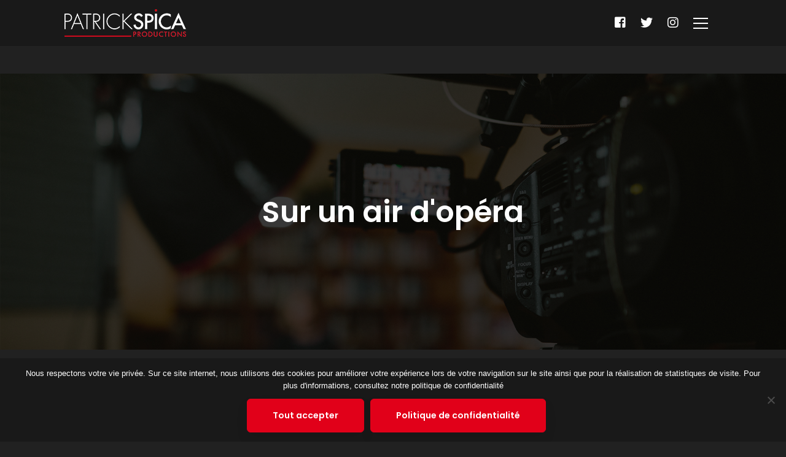

--- FILE ---
content_type: text/css
request_url: https://www.spicaprod.fr/wp-content/themes/brook-child/style.css
body_size: 3917
content:
/*
Theme Name: Brook Child
Theme URI: http://brook.thememove.com/
Author: ThemeMove
Author URI: http://thememove.com/
Version: 1.0.0
Template: brook
Text Domain:  brook
Tags: editor-style, featured-images, microformats, post-formats, rtl-language-support, sticky-post, threaded-comments, translation-ready
*/

.single-post #page.site {
  overflow: unset;
}
.h-100 {
  height: 100% !important;
}
.sticky {
  position: -webkit-sticky;
  position: sticky;
  top: 130px;
}
#post-share {
  margin-top: 12px;
  display: flex;
  align-items: center;
  justify-content: center;
  font-size: 20px;
  width: 40px;
  height: 40px;
  background-color: #e10019;
  border-radius: 50%;
  padding:0;
}
#post-share {
  color: #191919;
}
#post-share:hover,
#post-share:focus,
#post-share:active {
  background-color: #191919;
  border-color: #191919;
  color: #e10019;
}
.share-icons {
  display: flex;
  align-items: center;
  gap: 12px;
}
.share-icons .social-icon {
  font-size: 18px;
  width: 40px;
  height: 40px;
  border-radius: 50%;
  display: flex;
  align-items: center;
  justify-content: center;
  background-color: #191919;
  color: #fff;
}
.share-icons .social-icon:hover {
  background-color: #e10019;
}
.popover {
  display: inline-block;
  *display: inline;
  *zoom: 1;
  position: relative; }
  .popover .popover-container {
    display: inline-block;
    *display: inline;
    *zoom: 1;
    position: relative;
    padding: 8px; }
    .popover .popover-container .popover-inner {
      display: block;
      background-color: #fff;
      border-radius: 4px;
      -webkit-box-shadow: 0px 2px 8px 0 rgba(0, 0, 0, 0.15);
      -moz-box-shadow: 0px 2px 8px 0 rgba(0, 0, 0, 0.15);
      box-shadow: 0px 2px 8px 0 rgba(0, 0, 0, 0.15); }
      .popover .popover-container .popover-inner .popover-title {
        font-size: 14px;
        min-width: 177px;
        min-height: 32px;
        font-weight: 500;
        padding: 5px 16px 4px;
        border-bottom: 1px solid #eeeeee;
        color: #262626; }
      .popover .popover-container .popover-inner .popover-content {
        font-size: 14px;
        padding: 12px 16px;
        color: #8C8C8C; }
    .popover .popover-container .popover-arrow {
      display: block;
      position: absolute;
      -o-transform: rotate(45deg);
      -ms-transform: rotate(45deg);
      -moz-transform: rotate(45deg);
      -webkit-transform: rotate(45deg);
      transform: rotate(45deg); }
  .popover.popover-top .popover-container .popover-arrow {
    top: auto;
    right: auto;
    bottom: 4px;
    left: 50%;
    margin: 0 0 0 -4px;
    width: 0;
    height: 0;
    border-style: solid;
    border-color: transparent;
    border-width: 4px 4px;
    border-right-color: #fff;
    border-bottom-color: #fff;
    -webkit-box-shadow: 3px 3px 7px 0 rgba(0, 0, 0, 0.07);
    -moz-box-shadow: 3px 3px 7px 0 rgba(0, 0, 0, 0.07);
    box-shadow: 3px 3px 7px 0 rgba(0, 0, 0, 0.07); }
  .popover.popover-topLeft .popover-container .popover-arrow {
    top: auto;
    right: auto;
    bottom: 4px;
    left: 24px;
    margin: 0;
    width: 0;
    height: 0;
    border-style: solid;
    border-color: transparent;
    border-width: 4px 4px;
    border-right-color: #fff;
    border-bottom-color: #fff;
    -webkit-box-shadow: 3px 3px 7px 0 rgba(0, 0, 0, 0.07);
    -moz-box-shadow: 3px 3px 7px 0 rgba(0, 0, 0, 0.07);
    box-shadow: 3px 3px 7px 0 rgba(0, 0, 0, 0.07); }
  .popover.popover-topRight .popover-container .popover-arrow {
    top: auto;
    right: 24px;
    bottom: 4px;
    left: auto;
    margin: 0;
    width: 0;
    height: 0;
    border-style: solid;
    border-color: transparent;
    border-width: 4px 4px;
    border-right-color: #fff;
    border-bottom-color: #fff;
    -webkit-box-shadow: 3px 3px 7px 0 rgba(0, 0, 0, 0.07);
    -moz-box-shadow: 3px 3px 7px 0 rgba(0, 0, 0, 0.07);
    box-shadow: 3px 3px 7px 0 rgba(0, 0, 0, 0.07); }
  .popover.popover-rightTop .popover-container .popover-arrow {
    top: 20px;
    right: auto;
    bottom: auto;
    left: 4px;
    margin: 0;
    width: 0;
    height: 0;
    border-style: solid;
    border-color: transparent;
    border-width: 4px 4px;
    border-left-color: #fff;
    border-bottom-color: #fff;
    -webkit-box-shadow: -3px 3px 7px 0 rgba(0, 0, 0, 0.07);
    -moz-box-shadow: -3px 3px 7px 0 rgba(0, 0, 0, 0.07);
    box-shadow: -3px 3px 7px 0 rgba(0, 0, 0, 0.07); }
  .popover.popover-right .popover-container .popover-arrow {
    top: 50%;
    right: auto;
    bottom: auto;
    left: 4px;
    margin: -4px 0 0 0;
    width: 0;
    height: 0;
    border-style: solid;
    border-color: transparent;
    border-width: 4px 4px;
    border-left-color: #fff;
    border-bottom-color: #fff;
    -webkit-box-shadow: -3px 3px 7px 0 rgba(0, 0, 0, 0.07);
    -moz-box-shadow: -3px 3px 7px 0 rgba(0, 0, 0, 0.07);
    box-shadow: -3px 3px 7px 0 rgba(0, 0, 0, 0.07); }
  .popover.popover-rightBottom .popover-container .popover-arrow {
    top: auto;
    right: auto;
    bottom: 20px;
    left: 4px;
    margin: 0;
    width: 0;
    height: 0;
    border-style: solid;
    border-color: transparent;
    border-width: 4px 4px;
    border-left-color: #fff;
    border-bottom-color: #fff;
    -webkit-box-shadow: -3px 3px 7px 0 rgba(0, 0, 0, 0.07);
    -moz-box-shadow: -3px 3px 7px 0 rgba(0, 0, 0, 0.07);
    box-shadow: -3px 3px 7px 0 rgba(0, 0, 0, 0.07); }
  .popover.popover-bottomLeft .popover-container .popover-arrow {
    top: 4px;
    right: auto;
    bottom: auto;
    left: 24px;
    margin: 0;
    width: 0;
    height: 0;
    border-style: solid;
    border-color: transparent;
    border-width: 4px 4px;
    border-left-color: #fff;
    border-top-color: #fff;
    -webkit-box-shadow: -3px -3px 7px 0 rgba(0, 0, 0, 0.07);
    -moz-box-shadow: -3px -3px 7px 0 rgba(0, 0, 0, 0.07);
    box-shadow: -3px -3px 7px 0 rgba(0, 0, 0, 0.07); }
  .popover.popover-bottom .popover-container .popover-arrow {
    top: 4px;
    right: auto;
    bottom: auto;
    left: 50%;
    margin: 0 0 0 -4px;
    width: 0;
    height: 0;
    border-style: solid;
    border-color: transparent;
    border-width: 4px 4px;
    border-left-color: #fff;
    border-top-color: #fff;
    -webkit-box-shadow: -3px -3px 7px 0 rgba(0, 0, 0, 0.07);
    -moz-box-shadow: -3px -3px 7px 0 rgba(0, 0, 0, 0.07);
    box-shadow: -3px -3px 7px 0 rgba(0, 0, 0, 0.07); }
  .popover.popover-bottomRight .popover-container .popover-arrow {
    top: 4px;
    right: 24px;
    bottom: auto;
    left: auto;
    margin: 0;
    width: 0;
    height: 0;
    border-style: solid;
    border-color: transparent;
    border-width: 4px 4px;
    border-left-color: #fff;
    border-top-color: #fff;
    -webkit-box-shadow: -3px -3px 7px 0 rgba(0, 0, 0, 0.07);
    -moz-box-shadow: -3px -3px 7px 0 rgba(0, 0, 0, 0.07);
    box-shadow: -3px -3px 7px 0 rgba(0, 0, 0, 0.07); }
  .popover.popover-leftTop .popover-container .popover-arrow {
    top: 20px;
    right: 4px;
    bottom: auto;
    left: auto;
    margin: 0;
    width: 0;
    height: 0;
    border-style: solid;
    border-color: transparent;
    border-width: 4px 4px;
    border-right-color: #fff;
    border-top-color: #fff;
    -webkit-box-shadow: 3px -3px 7px 0 rgba(0, 0, 0, 0.07);
    -moz-box-shadow: 3px -3px 7px 0 rgba(0, 0, 0, 0.07);
    box-shadow: 3px -3px 7px 0 rgba(0, 0, 0, 0.07); }
  .popover.popover-left .popover-container .popover-arrow {
    top: 50%;
    right: 4px;
    bottom: auto;
    left: auto;
    margin: -4px 0 0 0;
    width: 0;
    height: 0;
    border-style: solid;
    border-color: transparent;
    border-width: 4px 4px;
    border-right-color: #fff;
    border-top-color: #fff;
    -webkit-box-shadow: 3px -3px 7px 0 rgba(0, 0, 0, 0.07);
    -moz-box-shadow: 3px -3px 7px 0 rgba(0, 0, 0, 0.07);
    box-shadow: 3px -3px 7px 0 rgba(0, 0, 0, 0.07); }
  .popover.popover-leftBottom .popover-container .popover-arrow {
    top: auto;
    right: 4px;
    bottom: 20px;
    left: auto;
    margin: 0;
    width: 0;
    height: 0;
    border-style: solid;
    border-color: transparent;
    border-width: 4px 4px;
    border-right-color: #fff;
    border-top-color: #fff;
    -webkit-box-shadow: 3px -3px 7px 0 rgba(0, 0, 0, 0.07);
    -moz-box-shadow: 3px -3px 7px 0 rgba(0, 0, 0, 0.07);
    box-shadow: 3px -3px 7px 0 rgba(0, 0, 0, 0.07); }

@font-face {
    font-family: 'Rage';
    src: url('fonts/RageItalic.woff2') format('woff2'),
        url('fonts/RageItalic.woff') format('woff');
    font-weight: normal;
    font-style: italic;
}

.custom-style .post-info,
.contact-custom .style-01,
.header-14.headroom--not-top .page-header-inner{
	background: #191919 !important;
}

.custom-style .post-info .post-title,
.contact-custom .form-title{
	color:#fff !important;
}

.contact-custom .style-01 input[type="text"],
.contact-custom .style-01 input[type="email"],
.contact-custom .style-01 input[type="number"],
.contact-custom .style-01 input[type="tel"],
.contact-custom .style-01 textarea{
	border-left:0!important;
	border-right:0!important;
	border-top:0!important;
	border-bottom:solid 1px #fff !important;
	background: transparent !important;
	color: #fff !important;
}

.contact-custom .style-01 input[type="submit"]{
	background-color:#e10019 ;
	border-color: #e10019;
}

.portfolio-home.style-metro-with-caption .post-view-detail{
	background: #e10019;
}
.portfolio-home.style-metro-with-caption .post-view-detail:hover {
	background-color: #191919;
}

.portfolio-home h3.post-title{
	color:#fff;
}

.portfolio-home.tm-portfolio.style-metro-with-caption .post-view-detail:before{
	color: #191919;
}
.portfolio-home.tm-portfolio.style-metro-with-caption .post-view-detail:hover:before {
  color: #e10019;
}

h6.custom-size{
	font-size:36px !important;
}

.contact-custom ::placeholder { /* Chrome, Firefox, Opera, Safari 10.1+ */
  color: white !important;
  opacity: 1; /* Firefox */
}

.contact-custom :-ms-input-placeholder { /* Internet Explorer 10-11 */
  color: white;
}

.contact-custom ::-ms-input-placeholder { /* Microsoft Edge */
  color: white;
}

.rageText p{
	font-family: 'Rage' !important;
	font-size: 30px;
}

.custom-txt .red{
	color: #e10019;
	font-size:18px;
}


.custom-txt a{
	font-weight:600;
	font-size:18px;
	color:#ffffff;

}

.heading-plus .icon{
	margin-right:15px;
}

.portfolio-nav-links h6{
	color:#fff;
	font-size:24px;
	font-weight:600;
}



.single-portfolio .page-main-content{
	padding-bottom:100px;
}
.nav-item.prev a:hover > div{
	color: #e10019;
}

.page-id-4218 .post-info,
.page-id-4216 .post-info,
.page-id-4216 .portfolio-item .post-wrapper{
	background-color:#191919 !important;
}
.page-id-4218 .post-info h2.post-title,
.page-id-4216 .post-info h2.post-title{
	color:#fff;
}

.page-id-4218 .post-info h3.post-title a{
  color: #ffffff;
}
.page-id-4218 .page-title-bar-02 .page-title-bar-inner,
.page-id-4216 .page-title-bar-02 .page-title-bar-inner{
	padding-top:230px;
}

.accordion-title{color:#fff}

.comments-wrap{
	background: #191919 !important;
	border-color: #000 !important;
}
.comment-list .comment{
	border-color: #000 !important;
}
.single-post-extra-info{
	background: #202121 !important;
}
.comments-title,.comment-header h6,#reply-title{
	color: #ffffff !important
}
.single-post .entry-content{
	border-bottom-color: #191919 !important
}

#comments input[type='text'],
#comments input[type='email'],
#comments input[type='url'],
#comments input[type='password'],
#comments input[type='search'],
#comments input[type='number'],
#comments input[type='tel'],
#comments input[type='range'],
#comments input[type='date'],
#comments input[type='month'],
#comments input[type='week'],
#comments input[type='time'],
#comments input[type='datetime'],
#comments input[type='datetime-local'],
#comments input[type='color'],
#comments select,
#comments textarea{
	    color: #ffffff !important;
    border-color: #000 !important;
    background-color: #191919 !important;
}

#commentform input[type="submit"]{
	background: #e10019 !important;
	background-color: #e10019 !important;
	border-color: #e10019 !important;
}

.infinitie .modern-grid{    grid-template-columns: repeat( 3,1fr);
    grid-column-gap: 30px;
    grid-row-gap: 30px;}

.filtre__data{

	margin-bottom: 50px;
}
.filtre__data > div{
	float: left;
}

.filtre__data > div:nth-child(1),
.filtre__data > div:nth-child(2){
	width: 25%;
}

.filtre__data > div:nth-child(3){
	width: 32%;
}

.filtre__data > div:nth-child(4){
	width: 18%;
}

.filtre__data > div:last-child{
	text-align: center;
}

.filtre__data input[type="submit"]{
	background-color: #e10019;
	border-color: #e10019;
}

.filtre__data input[type="text"],.filtre__data select{
	    color: #ffffff !important;
    border-color: #000 !important;
    background-color: #191919 !important;
    height: 55px;
}

.single-post .site{
	background-color: #212121 !important
}

.loading .sk-circle .sk-child:before{
	background-color: #ffffff !important;
}

#rev_slider_16_1 .brook-03 .tp-bullet{
	color: rgba(255,255,255,0.3) !important;
}
#rev_slider_16_1 .brook-03 .tp-bullet.selected{
	color: #ffffff !important;
}

.page-footer .widgettitle{
	font-weight: 500 !important;
}

.single-portfolio .page-content{
	padding-bottom: 0 !important
}

.custom-hover .post-title{
	transition: all 0.5s ease !important;
}
.custom-hover:hover .post-title{
	color: #e10019 !important;
}

#mc4wp-form-1 .form-item{
	max-width: 95%;
}
#mc4wp-form-1 .form-item.form-item-email input[type="email"]{

	background: url(https://spicaprod.projet-client.com/wp-content/uploads/2019/03/close-envelope_icon-icons.png) no-repeat right center #ffffff;
	background-position-x: 95%;
	padding-right: 25px !important;
}
.mc4wp-response{
	display: block;
	float: none;
	clear: both;
}

.load_more_reportage:active,
.load_more_reportage:hover,
.load_more_reportage:visited,
.load_more_reportage:focus{
	color: #fff;
}
#cookie-notice .cn-button{
	height: auto !important;
	background: #e10019 !important
}

.custom-posts-list .tm-grid-loadmore-btn{
	background: #e10019 !important;
	color: #ffffff !important;
	padding: 0 41px;
    height: 55px;
    line-height: 53px;
    outline: none;
    border-width: 1px;
    border-style: solid;
    border-radius: 6px;
    font-weight: 600;
    font-size: 14px;
    letter-spacing: 0;
    cursor: pointer;
    box-shadow: 0 10px 20px rgba(0,0,0,.07);
    border-color: #e10019 !important;
    display: inline-block;
}

.custom-posts-list .tm-grid-loadmore-btn span:before{
	color: #ffffff;
}

.list____map{
	overflow: hidden;
	clear: both;
	float: none;
	display: block;
}
.footer-style-01{
  font-size: 13px;
}

#cookie-notice .cn-button{
  font-family: Poppins, Helvetica, Arial, sans-serif;
  margin-top: 5px;
}

.single-post-extra-info,
.single-post .post-tags{
  display: none;
}

.single-post.single-blog-style-modern .post-return-archive span{
  color: #999999;
  transition: all 0.5s ease;
}

.single-post.single-blog-style-modern .post-return-archive a:hover span{
  color: #e10019;
}

@media(max-width: 767px){
  .sticky {
    display: flex;
    justify-content: space-between;
    align-items: center;
    margin-bottom: 1rem;
  }
  .infinitie .modern-grid{
    grid-template-columns: repeat(1,1fr);
  }
  .filtre__data {
    margin-top: 30px;
  }
  .filtre__data > div{
    display: block;
    float: none;
    clear: both;
    width: 100% !important;
    margin-bottom: 10px;
  }
  .filtre__data > div:last-child{
    text-align: center !important;
  }
  .filtre__data > div:last-child input[type="submit"]{
    margin-left: auto;
    margin-right: auto;
  }


  .page-mobile-menu-content .header-social-networks{
    padding: 0;
    margin: 20px 40px 30px;
  }
  .header-14 .header-social-networks{
    display: none;
  }
}
.cf7sr-g-recaptcha {
  transform-origin: left top;
  -webkit-transform-origin: left top;
}
.page-mobile-menu-content .header-social-networks{
  padding: 0;
  margin: 20px 40px 30px;
}

.center-dev{
  text-align: center !important;
}

@media(min-width: 768px) {
  .cf7sr-g-recaptcha {
    margin: 0 auto;
    width: 304px;
  }
}
.single-post .blog-modern-header,
.single-post.single-blog-style-modern .post-pagination-next{
  background: #191919;
}

.heading___ {
  line-height: 1.94;
    font-weight: 500 !important;
    color: #fff;
    font-size: 18px !important;
}
.heading___ strong{
  font-weight: 500 !important;
}

.single-post .post-categories{
  display: none !important;
}

/* (1366x768) WXGA Display */
@media  screen and (max-width: 1366px) {
    /* insert styles here */
    .header-height{
    /*  height: 450px !important;*/
    }
    .header-height .tm-spacer:first-child,
    .header-height .tm-spacer:last-child{
      height: 180px !important;
    }
    .page-title-bar-01 .page-title-bar-inner{
      padding-top: 180px;
      padding-bottom: 180px;
    }
}

@media (min-width:320px)  {
  .page-header-place-holder{
    height: auto !important;
  }
  .page-id-2443 .page-header-place-holder{
    height: auto !important;
  }
}
@media (min-width:481px)  {
  .page-header-place-holder{
    height: auto !important;
  }
  .page-id-2443 .page-header-place-holder{
    height: auto !important;
  }
}
@media (min-width:641px)  {
  .page-header-place-holder{
    height: auto !important;
  }
  .page-id-2443 .page-header-place-holder{
    height: auto !important;
  }
 }
@media (min-width:961px)  {
  .page-header-place-holder{
    height: auto !important;
  }
  .page-id-2443 .page-header-place-holder{
    height: auto !important;
  }
}
@media (min-width:1025px) {
  .page-header-place-holder{
    height: 120px !important;
  }
  .page-id-2443 .page-header-place-holder{
    height: auto !important;
  }
 }
@media (min-width:1281px) {
  .page-header-place-holder{
    height: 120px !important;
  }
  .page-id-2443 .page-header-place-holder{
    height: auto !important;
  }
}


@media (min-width:1025px) {
  .tp-bullets.brook-03{
    top: 50% !important;
  }
}


  @media (max-width:1199px) {
    .page-header-place-holder{
      height: auto !important;
    }
}

.ctm-iframe iframe{
  height: 560px !important;
}
.ctm-iframe .wpb_video_wrapper {
  padding-top: 0 !important;
}

.single-post .blog-modern-header{
    padding: 164px 0 120px;
}

#headerReportage{
  height: 450px !important;
  min-height: 450px !important
}

@media only screen
and (min-device-width : 768px)
and (max-device-width : 1024px)  {
  #headerReportage{
    height: 250px !important;
    min-height: 250px !important
  }
}


.portfolio-details-list label h3{
    text-transform: uppercase;
    font-weight: 600;
    font-size: 14px;
    margin-bottom: 12px;
    color: #ffffff !important;
  }

  .tm-contact-form-7-box.style-01 .form-title.custom-size{
    font-size: 36px !important;
  }



/*MODIFS SLIDER HOME*/
div.js-split{
    text-align:right !important;
	right:0  !important;
  }

.js-btn .tm-button-wrapper{
    text-align:right !important;
  }

#rev_slider_16_1 .brook-03 .tp-bullet{
	position: static !important;
	margin: 10px 0 !important;
}

.tp-bullets.brook-03{
	transform: none !important;
    top: 50px !important;
    height: auto !important;
    left: auto !important;
    bottom: 0;
    right: 26px;
	display: flex;
    flex-direction: column;
}

.header-right{
	margin: 0 10px !important;
}
@media (max-width: 1200px) {
	div.js-split{
    font-size: 22px;
    line-height: 25px;
	font-weight:normal !important;
  }
 }

@media (max-width: 1023px) {
	div.js-split{
    text-align:left !important;
    font-size: 22px;
    line-height: 25px;
	font-weight:normal !important;
	margin: -40px 0 0 !important;
    display: flex;
    flex-direction: column;
    align-content: flex-start;
    justify-content: flex-end;
    /*transform: translate(0, calc(-100% - 50px));*/
	width: 80% !important;
  }

.js-btn {
    text-align: left !important;
	margin: -50px 0 0 0 !important;
    display: flex;
    flex-direction: column;
    align-content: flex-start;
    justify-content: flex-end;
    transform: translate(0, calc(-100% - 45px));
	align-items: flex-start;
	}


/*.tp-parallax-wrap{
	top:300px !important;
	left:50px !important;
	}*/

}

@media (max-width: 777px) {
.tp-mask-wrap .js-btn{
	transform: translate(0, calc(-100% - 200px)) !important;
	margin: -50px 0 0 -300px !important;
}
}

@media (max-width: 479px) {
.tp-mask-wrap .js-btn{
	transform: translate(0, calc(-100% - 200px)) !important;
	margin: 170px 0 0 0 !important;
}
}

@media (min-width: 1200px) {
  .desktop-menu .header-14 .page-header-inner > .container {
    max-width:1050px !important;
	padding-left: 5% !important;
    padding-right: 6% !important;
  }

  .container{
    max-width:1100px !important;
  }
}

@media (min-width: 1300px) {
  .desktop-menu .header-14 .page-header-inner > .container {
    max-width:1920px !important;
  }
}

@media (min-width: 1920px) {
	div#rev_slider_16_1_wrapper{
       left: calc((100vw - 1920px)/2) !important;
    max-width: 1920px !important;
	}

	#page-slider {
    background-color: #191919 !important;
	}
}


@font-face {
  font-family: 'Glyphicons Halflings';

  src: url('./fonts/glyphicons-halflings-regular.eot');
  src: url('./fonts/glyphicons-halflings-regular.eot?#iefix') format('embedded-opentype'), 
    url('./fonts/glyphicons-halflings-regular.woff2') format('woff2'), 
    url('./fonts/glyphicons-halflings-regular.woff') format('woff'), 
    url('./fonts/glyphicons-halflings-regular.ttf') format('truetype'), 
    url('./fonts/glyphicons-halflings-regular.svg#glyphicons_halflingsregular') format('svg');
}
.glyphicon {
  position: relative;
  top: 1px;
  display: inline-block;
  font-family: 'Glyphicons Halflings';
  font-style: normal;
  font-weight: normal;
  line-height: 1;

  -webkit-font-smoothing: antialiased;
  -moz-osx-font-smoothing: grayscale;
}
.glyphicon-share:before {
  content: "\e066";
}

--- FILE ---
content_type: text/javascript
request_url: https://www.spicaprod.fr/wp-content/themes/brook-child/js/popover.min.js
body_size: 1409
content:
/**
 * popover
 * shulkme
 * v0.0.1
 * 2019-11-04
 * https://github.com/shulkme/popover
 */
 (function($){'use strict';var defaults={trigger:'hover',autoPlace:true,delay:10,placement:'top',title:'',content:''};var Popover=function(element,options){this.ele=$(element);this.wrapper=null;this.product=null;this.pid='popover_'+(new Date()).getTime();this.timer_in=null;this.timer_out=null;this.mouse=false;this.posMap=['topLeft','top','topRight','rightTop','right','rightBottom','bottomLeft','bottom','bottomRight','leftTop','left','leftBottom'];this.posId=1;this.opts=$.extend({},defaults,options);for(var i=this.posMap.length-1;i>=0;i--){if(this.opts.placement===this.posMap[i]){this.posId=i;break}}this.init()};Popover.prototype.init=function(){this.bind()};Popover.prototype.render=function(){var _this=this,_html,_pid=this.pid,_content,_container=$(document.body);if(typeof _this.opts.content=='function'){_content=_this.opts.content.call(this)}else if(typeof _this.opts.content=='object'){_content=$(_this.opts.content).html()}else{_content=_this.opts.content}_html='<div><div class="popover" id="'+_pid+'"><div class="popover-container"><div class="popover-inner"><div class="popover-content">'+_content+'</div></div><div class="popover-arrow"></div></div></div></div>';_container.append(_html);_this.product=$('#'+_pid);_this.wrapper=_this.product.parent('div');this.place()};Popover.prototype.place=function(){var _this=this,_result,_plan=[],_trigger=this.ele,_targets=this.wrapper,_product=this.product,_container=$(window),_gutter=8;var _t={x:_trigger.offset().left,y:_trigger.offset().top,w:_trigger.outerWidth(),h:_trigger.outerHeight()};var _v={x:_container.scrollLeft(),y:_container.scrollTop(),w:_container.outerWidth(true),h:_container.outerHeight(true)};var _p={w:_product.outerWidth(true),h:_product.outerHeight(true)};var _W_={w1:_v.w-(_t.x-_v.x),w2:_v.w-(_t.x-_v.x)-_t.w,w3:(_t.x-_v.x)+_t.w,w4:_t.x-_v.x,w5:(Math.min((_t.x-_v.x),(_v.w-_t.w-_t.x+_v.x))+_t.w/2)*2};var _H_={h1:_t.y-_v.y,h2:_v.h-(_t.x-_v.x),h3:_v.h-(_t.y-_v.y)-_t.h,h4:(_t.y-_v.y)+_t.h,h5:(Math.min((_t.y-_v.y),(_v.h-_t.h-_t.y+_v.y))+_t.h/2)*2};var _T_={t1:_t.y-_p.h,t2:_t.y-_gutter,t3:_t.y+_t.h,t4:_t.y+_t.h-_p.h+_gutter,t5:_t.y+(_t.h-_p.h)/2};var _L_={l1:_t.x-_gutter,l2:_t.x+_t.w,l3:_t.x+_t.w-_p.w+_gutter,l4:_t.x-_p.w,l5:_t.x+(_t.w-_p.w)/2};var _area=[{name:'topLeft',width:_W_.w1,height:_H_.h1,top:_T_.t1,left:_L_.l1},{name:'top',width:_W_.w5,height:_H_.h1,top:_T_.t1,left:_L_.l5},{name:'topRight',width:_W_.w3,height:_H_.h1,top:_T_.t1,left:_L_.l3},{name:'rightTop',width:_W_.w2,height:_H_.h2,top:_T_.t2,left:_L_.l2},{name:'right',width:_W_.w2,height:_H_.h5,top:_T_.t5,left:_L_.l2},{name:'rightBottom',width:_W_.w2,height:_H_.h4,top:_T_.t4,left:_L_.l2},{name:'bottomLeft',width:_W_.w1,height:_H_.h3,top:_T_.t3,left:_L_.l1},{name:'bottom',width:_W_.w5,height:_H_.h3,top:_T_.t3,left:_L_.l5},{name:'bottomRight',width:_W_.w3,height:_H_.h3,top:_T_.t3,left:_L_.l3},{name:'leftTop',width:_W_.w4,height:_H_.h2,top:_T_.t2,left:_L_.l4},{name:'left',width:_W_.w4,height:_H_.h5,top:_T_.t5,left:_L_.l4},{name:'leftBottom',width:_W_.w4,height:_H_.h4,top:_T_.t4,left:_L_.l4}];$.each(_area,function(i,res){if(res.width>=_p.w&&res.height>=_p.h){_plan.push(res)}});if(_this.opts.autoPlace){if(_plan.length){_result=_plan[0];for(var i=_plan.length-1;i>=0;i--){if(_plan[i].name===_this.opts.placement){_result=_plan[i];break}}}else{_result=_area[_this.posId]}}else{_result=_area[_this.posId]}_targets.css({'position':'absolute','top':_result.top+'px','left':_result.left+'px'});_product.addClass('popover-'+_result.name);_targets.mouseenter(function(){_this.show()});if(_this.opts.trigger!=='click'&&_this.opts.trigger!=='focus'){_targets.mouseleave(function(){_this.destroy()})}};Popover.prototype.bind=function(){var _this=this,_trigger=this.opts.trigger,_element=$(this.ele);switch(_trigger){case"click":_element.on('click',function(e){e.stopPropagation();_this.product=$('#'+_this.pid);if(!_this.product.length){_this.mouse=false;_this.show()}else{_this.destroy()}});$(document).on('click',function(e){var _trigger=$(e.target);if(!_trigger.closest('.popover').length){$('.popover').parent('div').remove()}});break;case"focus":_element.on({'focus':function(){_this.product=$('#'+_this.pid);if(!_this.product.length){_this.mouse=false;_this.show()}},'blur':function(){_this.product=$('#'+_this.pid);if(_this.product.length){_this.destroy()}}});break;default:_element.hover(function(){_this.show()},function(){_this.destroy()})}};Popover.prototype.show=function(){var _this=this;window.clearTimeout(_this.timer_out);if(!_this.mouse){_this.timer_in=window.setTimeout(function(){_this.mouse=true;_this.render()},_this.opts.delay)}};Popover.prototype.destroy=function(){var _this=this;window.clearTimeout(_this.timer_in);_this.timer_out=window.setTimeout(function(){_this.mouse=false;$('.popover').parent('div').remove();_this.product=null},_this.opts.delay)};$.fn.popover=function(options){var _this=this;return _this.each(function(){return new Popover(this,options)})}})(jQuery);


--- FILE ---
content_type: text/javascript
request_url: https://www.spicaprod.fr/wp-content/themes/brook-child/js/devart.js
body_size: 503
content:
jQuery(document).ready(function(){
	jQuery(document).on('submit', '.filtre__data', function(event){
		event.preventDefault();
		var tri__emission = jQuery('.tri__emission').val();
		var tri__format = jQuery('.tri__format').val();
		var tri__keyword = jQuery('.tri__keyword').val();
		jQuery.post(
		    ajaxurl,
		    {
		        'action': 'filtre_data_catalogue',
		        'tri__keyword' : tri__keyword,
		        'tri__emission': tri__emission,
		        'tri__format': tri__format,
		        'tri__infinitie': false

		    },
		    function(response){
		       	jQuery('#apGrid').empty().append(response.template);
		       	jQuery('.lastID').val(response.last);
		       	jQuery('.endloading').hide();
		    }
		);
	});

	jQuery(document).on('click','.load_more_reportage', function(e){
			e.preventDefault();
			//var last = jQuery("#apGrid .portfolio-item:last-child").attr('data-id');
			var count = jQuery('.countItemsPortfolio').val();
			var displayed = [];
			jQuery('.portfolio-item').each(function(){
				var id = jQuery(this).attr('data-id');
				displayed.push(id);
			});
			console.log(displayed.length);
			
			if (count > displayed.length) {
				jQuery('.loading').show();
            	loadmore__posts(displayed);
			}else{
				jQuery('.endloading').show();
				jQuery(this).hide();
			}
	});


	/*jQuery(window).on('scroll', function(){
		if(jQuery(window).scrollTop() + jQuery(window).height() >= jQuery(document).height()) {
			var last = jQuery("#apGrid .portfolio-item:last-child").attr('data-id');
			var lastID = jQuery('.lastID').val();
			if (lastID != last) {
				jQuery('.loading').show();
            	loadmore__posts(last);
			}else{
				jQuery('.endloading').show();
			}
			
        }
	})*/
	 

	function loadmore__posts(displayed){
		var tri__emission = jQuery('.tri__emission').val();
		var tri__format = jQuery('.tri__format').val();
		var tri__keyword = jQuery('.tri__keyword').val();
		jQuery.post(
		    ajaxurl,
		    {
		        'action': 'filtre_data_catalogue',
		        'tri__keyword' : tri__keyword,
		        'tri__emission': tri__emission,
		        'tri__format': tri__format,
		        'displayed' :displayed,
		        'tri__infinitie': true

		    },
		    function(response){
		            jQuery('#apGrid').append(response.template);
		            jQuery('.lastID').val(response.last);
		            jQuery('.loading').hide();
		        }
		);
	}
});

--- FILE ---
content_type: text/plain
request_url: https://www.google-analytics.com/j/collect?v=1&_v=j102&a=860450248&t=pageview&_s=1&dl=https%3A%2F%2Fwww.spicaprod.fr%2Freportage%2Fsur-un-air-dopera%2F&ul=en-us%40posix&dt=Sur%20un%20air%20d%27op%C3%A9ra%20-%20Patrick%20Spica%20Productions&sr=1280x720&vp=1280x720&_u=IEBAAEABAAAAACAAI~&jid=36708462&gjid=1480516562&cid=1487927262.1766954173&tid=UA-2131535-43&_gid=264224079.1766954173&_r=1&_slc=1&z=1218165013
body_size: -450
content:
2,cG-YKW32SGHDS

--- FILE ---
content_type: text/javascript
request_url: https://www.spicaprod.fr/wp-content/themes/brook/assets/js/main.min.js
body_size: 6649
content:
!function(b){"use strict";b.fn.insightSwiper=function(){this.each(function(){var e=b(this),t=e.data();if("0"!=t.queueInit){var i,a=e.children(".swiper-container").first(),n=t.lgItems?t.lgItems:1,s=t.mdItems?t.mdItems:n,r=t.smItems?t.smItems:s,o=t.xsItems?t.xsItems:r,l=t.lgGutter?t.lgGutter:0,d=t.mdGutter?t.mdGutter:l,c=t.smGutter?t.smGutter:d,p=t.xsGutter?t.xsGutter:c,h=t.speed?t.speed:1e3;if(t.slideWrap&&e.children(".swiper-container").children(".swiper-wrapper").children("div").wrap("<div class='swiper-slide'><div class='swiper-slide-inner'></div></div>"),"auto"==n)var u={slidesPerView:"auto",spaceBetween:l,breakpoints:{767:{spaceBetween:p},990:{spaceBetween:c},1199:{spaceBetween:d}}};else{u={slidesPerView:n,spaceBetween:l,breakpoints:{767:{slidesPerView:o,spaceBetween:p},990:{slidesPerView:r,spaceBetween:c},1199:{slidesPerView:s,spaceBetween:d}}};"inherit"==t.slidesPerGroup&&(u.slidesPerGroup=n,u.breakpoints[767].slidesPerGroup=o,u.breakpoints[990].slidesPerGroup=r,u.breakpoints[1199].slidesPerGroup=s)}if(u.el=a,u.watchOverflow=!0,t.slideColumns&&(u.slidesPerColumn=t.slideColumns),t.initialSlide&&(u.initialSlide=t.initialSlide),t.autoHeight&&(u.autoHeight=!0),h&&(u.speed=h),t.effect&&(u.effect=t.effect),t.loop&&(u.loop=!0),t.centered&&(u.centeredSlides=!0),t.autoplay&&(u.autoplay={delay:t.autoplay,disableOnInteraction:!1}),t.freemode&&(u.freeMode=!0),t.wrapTools&&(i=b('<div class="swiper-tools"></div>'),e.append(i)),t.nav){if(t.customNav&&""!==t.customNav){$customBtn=b("#"+t.customNav);var f=$customBtn.find(".slider-prev-btn"),m=$customBtn.find(".slider-next-btn")}else{f=b('<div class="swiper-nav-button swiper-button-prev"><i class="nav-button-icon"></i></div>'),m=b('<div class="swiper-nav-button swiper-button-next"><i class="nav-button-icon"></i></div>');var g=b('<div class="swiper-nav-buttons"></div>');g.append(f).append(m),i?i.append(g):e.append(g)}u.navigation={nextEl:m,prevEl:f}}if(t.pagination){var v=b('<div class="swiper-pagination"></div>');e.addClass("has-pagination"),i?i.append(v):e.append(v),u.pagination={el:v,clickable:!0},e.hasClass("pagination-style-07")?(u.pagination.type="custom",u.pagination.renderCustom=function(e,t,i){var a=100/i*t;return a=a.toFixed(6),void 0===e.prevProgressBarWidth&&(e.prevProgressBarWidth=a+"%"),'<div class="progressbar"><div class="filled" data-width="'+a+'" style="width: '+e.prevProgressBarWidth+'"></div></div>'}):e.hasClass("pagination-style-08")&&(u.pagination.type="custom",u.pagination.renderCustom=function(e,t,i){var a=100/i*t;a=a.toFixed(6),void 0===e.prevProgressBarWidth&&(e.prevProgressBarWidth=a+"%");var n=t.toString(),s=i.toString();return'<div class="fraction"><span class="current">'+(n=n.padStart(2,"0"))+'</span><span class="separator"> / </span><span class="total">'+(s=s.padStart(2,"0"))+"</span></div>"+'<div class="progressbar"><div class="filled" data-width="'+a+'" style="width: '+e.prevProgressBarWidth+'"></div></div>'})}if(t.scrollbar){var w=b('<div class="swiper-scrollbar"></div>');a.prepend(w),u.scrollbar={el:w,draggable:!0},u.loop=!1}t.mousewheel&&(u.mousewheel={enabled:!0}),t.vertical&&(u.direction="vertical");var y,C=new Swiper(u);if(t.reinitOnResize)b(window).resize(function(){clearTimeout(y),y=setTimeout(function(){C.destroy(!0,!0),C=new Swiper(a,u)},300)});return t.autoplay&&a.hoverIntent(function(){C.autoplay.stop()},function(){C.autoplay.start()}),v&&(e.hasClass("pagination-style-07")||e.hasClass("pagination-style-08"))&&C.on("slideChangeTransitionStart",function(e){var t=v.find(".filled"),i=t.data("width")+"%";t.animate({width:i},300),this.prevProgressBarWidth=i}),b(document).trigger("insightSwiperInit",[C,e,u]),this}})}}(jQuery),jQuery(document).ready(function(T){"use strict";var f,a=T(window),o=T("html"),l=T("body"),n=T("#page"),s=T("#page-header"),d=T("#page-header-inner"),e=T("#page-content"),r=$insight.header_sticky_enable,c=parseInt($insight.header_sticky_height),p=200,h=window.innerWidth,m=!1;function u(e,t,i,a){clearTimeout(a),i=window.setInterval(function(){void 0!==e&&e.length?(T(e.shift()).addClass("animate"),u()):window.clearInterval(i)},t)}function g(e,t){0==t&&(e.siblings("li").removeClass("current-menu-item"),e.addClass("current-menu-item"))}function t(){var e=T("#page-footer-wrapper");if(e.hasClass("parallax")&&!l.hasClass("page-template-one-page-scroll")&&0<e.length){var t=n.children(".content-wrapper");if(1024<=h){var i=e.height();l.addClass("page-footer-parallax"),t.css({marginBottom:i})}else l.removeClass("page-footer-parallax"),t.css({marginBottom:0})}}function i(){var e=T("#page-footer-wrapper");if(e.hasClass("fixed")&&!l.hasClass("page-template-one-page-scroll")&&0<e.length){var t=n.children(".content-wrapper"),i=e.height();l.addClass("page-footer-fixed"),t.css({marginBottom:i})}}function v(){l.removeClass("page-mobile-menu-opened"),T(document).trigger("mobileMenuClose")}function w(){var e=$insight.mobile_menu_breakpoint;h<=e?l.removeClass("desktop-menu").addClass("mobile-menu"):l.addClass("desktop-menu").removeClass("mobile-menu")}function y(){var t=s.children(".page-header-place-holder");if(1==$insight.header_sticky_enable&&0<s.length&&"1"==d.data("sticky"))if("left"!=d.data("header-position")){var e=d.offset().top+(i=d.outerHeight());if(!s.hasClass("header-layout-fixed")){var i=d.outerHeight();t.height(i),d.addClass("held")}s.headroom({offset:e,onTop:function(){s.hasClass("header-layout-fixed")||setTimeout(function(){var e=d.outerHeight();t.height(e)},300)}})}else if(h<=$insight.mobile_menu_breakpoint){if(!s.data("headroom")){e=d.offset().top+(i=d.outerHeight());s.headroom({offset:e})}}else s.data("headroom")&&(s.data("headroom").destroy(),s.removeData("headroom"))}function C(){l.removeClass("page-search-popup-opened"),o.css({overflow:""})}function b(){if("left"==d.data("header-position")){var e=window.innerWidth,n=parseInt(l.data("site-width")),t=T("#page-footer-wrapper");if(e<=$insight.mobile_menu_breakpoint)o.css({marginLeft:0}),(t.hasClass("parallax")||t.hasClass("fixed")||t.hasClass("overlay"))&&t.css({left:0});else{var i=d.outerWidth();o.css({marginLeft:i+"px"}),(t.hasClass("parallax")||t.hasClass("fixed")||t.hasClass("overlay"))&&t.css({left:i+"px"});var a=T("#page-main-content").find(".vc_row, .vc_section"),s=t.find(".page-footer-inner").first().find(".vc_row, .vc_section");a=a.add(s);var r=T("#page").width();a.each(function(){if(T(this).attr("data-vc-full-width")){var e=0;r>$insight.mobile_menu_breakpoint&&(e=-(r-n)/2+"px");var t=r+"px";T(this).css({left:e,width:t});var i=T(this).attr("data-vc-stretch-content");if(void 0===i||!1===i){var a=0;r>$insight.mobile_menu_breakpoint&&(a=(r-n)/2),T(this).css({paddingLeft:a,paddingRight:a})}}})}}}function x(){if(l.hasClass("boxed")&&!(h<1200)){var e=n.outerWidth(),t=l.data("content-width"),i=(e-t)/2;Math.min(e,t);n.find("[data-vc-full-width=true]").each(function(){T(this).css({left:-i,width:e+"px"}),1!=T(this).data("vc-stretch-content")&&T(this).css({paddingLeft:i,paddingRight:i})})}}function k(){var i,a=window.innerHeight,e=0,t=T("#wpadminbar"),n=T(".vc_row-o-full-height");(t.length&&(e+=t.outerHeight()),d=s.children(".page-header-inner"),s.hasClass("header-layout-fixed")||!l.hasClass("handheld")&&void 0!==d.data("header-position"))||(e+=d.outerHeight());i=a-e,n.each(function(){var e=0,t=T(this).data("exclude-height");""!==t&&0<T(t).length&&(e=T(t).outerHeight()),T(this).hasClass("calculated-height")?n.css("min-height",i-e+"px"):n.css("min-height",a-e+"px")}),T(document).trigger("vc-full-height-row",n)}if(T(document).ajaxStart(function(){m=!0}).ajaxStop(function(){m=!1}),T(window).on("resize",function(){l.addClass("window-resized"),h=window.innerWidth,w(),k(),x(),b(),y(),t(),i()}),T(window).on("load",function(){!function(){setTimeout(function(){l.addClass("loaded")},200);var e=T("#page-preloader");setTimeout(function(){e.remove()},2e3)}(),y(),window.dispatchEvent(new Event("resize"))}),T(".tm-animation-queue").each(function(){var t=[],i=T(this).data("animation-delay")?T(this).data("animation-delay"):p;T(this).children(".item").waypoint(function(){var e=this.element?this.element:T(this);setTimeout(function(){i=p},p),t.push(e),u(t,i,void 0),i+=p},{offset:"90%",triggerOnce:!0})}),function(){if(!l.hasClass("page-has-animation"))return;e.find(".tm-animation").waypoint(function(){var e=this.element?this.element:T(this);T(e).addClass("animate")},{offset:"100%"})}(),w(),k(),x(),T(".background-marque").each(function(){var e=T(this),t=0,i=1;e.hasClass("to-left")&&(i=-1),e.css("background-repeat","repeat-x");var a=setInterval(function(){t+=i,e.css("background-position-x",t+"px")},10);1==e.data("marque-pause-on-hover")&&T(this).hoverIntent(function(){clearInterval(a)},function(){a=setInterval(function(){t+=i,e.css("background-position-x",t+"px")},10)})}),function(){if(1!=$insight.scroll_top_enable)return;var t=T("#page-scroll-up"),i=0;a.scroll(function(){var e=T(this).scrollTop();i<e?t.removeClass("show"):200<a.scrollTop()?t.addClass("show"):t.removeClass("show"),i=e}),t.on("click",function(e){T("html, body").animate({scrollTop:0},600),e.preventDefault()})}(),T("p:empty").remove(),b(),T(".tm-grid-wrapper").each(function(){var a=T(this),n=a.find(".tm-grid"),e=a.data("gutter")?a.data("gutter"):0,t=a.data("item-wrap");"1"==t&&n.children().not(".grid-sizer").wrap('<div class="grid-item"></div>');var s,r,i=n.children(".grid-item");if(T(document).trigger("insightGridBeforeInit",[a,n]),"masonry"==a.data("type")){var o={itemSelector:".grid-item",percentPosition:!0};a.data("grid-fitrows")?o.layoutMode="fitRows":(o.layoutMode="packery",o.packery={columnWidth:".grid-sizer"}),"fitRows"===o.layoutMode?(o.fitRows={},o.fitRows.gutter=e):"packery"===o.layoutMode?o.packery.gutter=e:o.masonry.gutter=e,n.hasClass("has-animation")&&(o.transitionDuration=0),T(window).resize(function(){I(a,n,o),clearTimeout(f),f=setTimeout(function(){I(a,n,o)},300)}),I(a,n),n.imagesLoaded(function(){n.isotope(o),a.data("match-height")&&i.matchHeight(),T(document).trigger("insightGridInit",[a,n,o])}).one("arrangeComplete",function(){P(n,i),B(a,n),G(a,i)})}else if("justified"==a.data("type")){var l=a.data("justified-height")?a.data("justified-height"):300,d=a.data("justified-max-height")?a.data("justified-max-height"):0,c=a.data("justified-last-row")?a.data("justified-last-row"):"justify",p={rowHeight:l,margins:e,border:0,lastRow:c};d&&0<d&&(p.maxRowHeight=d),n.justifiedGallery(p),B(a,n),P(n,i),G(a,i)}else B(a,n),P(n,i),G(a,i);if(r=n,(s=a).children(".tm-filter-button-group").on("click",".btn-filter",function(){if(!T(this).hasClass("current"))if("ajax"==s.data("filter-type")){var e=T(this).attr("data-filter"),t=s.find(".tm-grid-query").first(),i=jQuery.parseJSON(t.val());i.extra_taxonomy="*"===e?"":T(this).attr("data-ajax-filter"),t.val(JSON.stringify(i)),T(document).trigger("insightGridInfinityLoad",s),T(this).siblings().removeClass("current"),T(this).addClass("current")}else{var e=T(this).attr("data-filter");if("masonry"==s.data("type"))r.children(".grid-item").each(function(){T(this).removeClass("animate")}),r.isotope({filter:e}),r.hasClass("has-animation")&&r.children(".grid-item:not(.isotope-hidden)").each(function(){T(this).addClass("animate")});else if("swiper"==s.data("type")){e=e.replace(".",""),r.children(".grid-item").each(function(){"*"==e?(T(this).show(),T(this).addClass("animate")):T(this).hasClass(e)?(T(this).show(),T(this).addClass("animate")):T(this).hide()});var a=s.children(".tm-swiper").children(".swiper-container")[0].swiper;a.update(),a.slideTo(0)}else if("justified"==s.data("type"))"*"==e?r.justifiedGallery({filter:!1}):r.justifiedGallery({filter:e});else{var n;r.children(".grid-item").hide().removeClass("animate"),(n="*"==e?r.children(".grid-item"):r.children(e)).show(),n.each(function(e,t){var i=T(this);setTimeout(function(){i.addClass("animate")},200*e)})}T(this).siblings().removeClass("current"),T(this).addClass("current")}}),"tilt"==a.data("hover")){var h=1;n.on("mouseenter",".grid-item",function(){h++,T(this).css("z-index",h)})}if("loadmore"==a.data("pagination"))a.children(".tm-grid-pagination").find(".tm-grid-loadmore-btn").on("click",function(e){if(e.preventDefault(),!m){T(this).hide();var t=a.find(".tm-grid-query").first(),i=jQuery.parseJSON(t.val());i.paged++,t.val(JSON.stringify(i)),j(a,n)}});else if("loadmore_alt"==a.data("pagination")){var u=T(a.data("pagination-custom-button-id"));u.on("click",function(e){if(e.preventDefault(),!m){T(this).hide();var t=a.find(".tm-grid-query").first(),i=jQuery.parseJSON(t.val());i.paged++,t.val(JSON.stringify(i)),j(a,n)}})}else"infinite"==a.data("pagination")&&T(".tm-grid-pagination",a).waypoint(function(e){if("down"===e&&!m){var t=a.find(".tm-grid-query").first(),i=jQuery.parseJSON(t.val());i.paged++,t.val(JSON.stringify(i)),j(a,n)}},{offset:"100%"})}),T(document).on("insightGridInfinityLoad",function(e,t){var i=T(t),a=i.find(".tm-grid"),n=i.find(".tm-grid-query").first(),s=jQuery.parseJSON(n.val());s.paged=1,n.val(JSON.stringify(s)),j(i,a,!0)}),T(".tm-swiper").insightSwiper(),setTimeout(function(){!function(){if(!l.hasClass("one-page"))return;var e=T("#page-header").children("#page-header-inner"),t=T("#page-navigation").find(".menu__container").first().children(".menu-item"),i=t.children('a[href*="#"]:not([href="#"])'),a=!1,n=0;l.hasClass("admin-bar")&&(n+=32);1==r&&"1"==e.data("sticky")&&(n=-(n+=c));t.each(function(){if(T(this).hasClass("current-menu-item")){var e=T(this).children("a");""!==e[0].hash&&T(this).removeClass("current-menu-item")}}),i.each(function(){var e=T(this),t=this.hash,i=e.parent();0<T(t).length&&(T(t).waypoint(function(e){"down"===e&&g(i,a)},{offset:"25%"}),T(t).waypoint(function(e){"up"===e&&g(i,a)},{offset:"-25%"}))}),i.on("click",function(){var e=T(this),t=this.hash,i=e.parent("li");return i.siblings("li").removeClass("current-menu-item"),i.addClass("current-menu-item"),0<T(t).length&&T.smoothScroll({offset:n,scrollTarget:T(t),speed:600,easing:"linear",beforeScroll:function(){a=!0},afterScroll:function(){a=!1}}),!1});var s=window.location.hash;s&&0<T(s).length&&T.smoothScroll({offset:n,scrollTarget:T(s),speed:600,easing:"linear",beforeScroll:function(){a=!0},afterScroll:function(){a=!1}})}()},100),l.on("click",".vc_tta-tab, .vc_tta-panel",function(){T(window).trigger("resize")}),t(),i(),T(".smooth-scroll-link").on("click",function(e){var t=T(this).attr("href");t||(t=T(this).data("href"));var i=window.innerWidth;if(t.match(/^([.#])(.+)/)){e.preventDefault();var a=0;if(1==$insight.header_sticky_enable&&0<s.length&&"1"==d.data("sticky")&&("left"===d.data("header-position")?i<$insight.mobile_menu_breakpoint&&(a+=c):a+=c),600<i){var n=T("#wpadminbar").height();a+=n}T.smoothScroll({offset:-a,scrollTarget:T(t),speed:600,easing:"linear"})}}),T(".tm-light-gallery").each(function(){var e,t,i,a,n,s,r;e=T(this),t="1"===$insight.light_gallery_download,i="1"===$insight.light_gallery_auto_play,a="1"===$insight.light_gallery_zoom,n="1"===$insight.light_gallery_full_screen,s="1"===$insight.light_gallery_share,r={selector:".zoom",thumbnail:"1"===$insight.light_gallery_thumbnail,download:t,autoplay:i,zoom:a,share:s,fullScreen:n,hash:!1,animateThumb:!1,showThumbByDefault:!1,getCaptionFromTitleOrAlt:!1},e.lightGallery(r)}),T(".tm-popup-video").each(function(){T(this).lightGallery({selector:"a",fullScreen:!1,zoom:!1})}),T("#btn-open-popup-search").on("click",function(e){e.preventDefault(),function(){l.addClass("page-search-popup-opened"),o.css({overflow:"hidden"});var e=T("#page-search-popup").find(".search-field");setTimeout(function(){e.focus()},500)}()}),T("#search-popup-close").on("click",function(e){e.preventDefault(),C()}),T("#page-search-popup").on("click",function(e){e.target===this&&C()}),function(){var e=s.find("#page-navigation").find("ul").first();if(!e.hasClass("sm"))return;e.smartmenus({subMenusSubOffsetX:-1,subMenusSubOffsetY:-17}),e.on({"show.smapi":function(e,t){T(t).removeClass("hide-animation").addClass("show-animation")},"hide.smapi":function(e,t){T(t).removeClass("show-animation").addClass("hide-animation")}}).on("animationend webkitAnimationEnd oanimationend MSAnimationEnd","ul",function(e){T(this).removeClass("show-animation hide-animation"),e.stopPropagation()})}(),T("#page-open-main-menu").on("click",function(e){e.preventDefault(),l.addClass("page-off-canvas-menu-opened")}),T("#page-close-main-menu").on("click",function(e){e.preventDefault(),l.removeClass("page-off-canvas-menu-opened")}),function(){T("#page-open-mobile-menu").on("click",function(e){e.preventDefault(),e.stopPropagation(),l.addClass("page-mobile-menu-opened"),T(document).trigger("mobileMenuOpen")}),T("#page-close-mobile-menu").on("click",function(e){e.preventDefault(),e.stopPropagation(),v()}),T("#page-mobile-main-menu").on("click",function(e){e.target===this&&v()}),T(document).on("mobileMenuOpen",function(){o.css({overflow:"hidden"})}),T(document).on("mobileMenuClose",function(){o.css({overflow:""})});var e=T("#mobile-menu-primary");e.on("click","a",function(e){var t=T(this),i=T(this).parent("li"),a=t.attr("href");if(l.hasClass("one-page")&&a&&a.match(/^([.#])(.+)/)){v();var n=0;return l.hasClass("admin-bar")&&(n+=32),1==r&&"1"==d.data("sticky")&&(n+=c),0<n&&(n=-n),i.siblings("li").removeClass("current-menu-item"),i.addClass("current-menu-item"),setTimeout(function(){T.smoothScroll({offset:n,scrollTarget:T(a),speed:600,easing:"linear"})},300),!1}}),e.on("click",".toggle-sub-menu",function(e){var t=T(this).parents("li").first();e.preventDefault(),e.stopPropagation();var i=t.siblings(".opened");i.removeClass("opened"),i.find(".opened").removeClass("opened"),i.find(".sub-menu").stop().slideUp(),t.hasClass("opened")?(t.removeClass("opened"),t.find(".opened").removeClass("opened"),t.find(".sub-menu").stop().slideUp()):(t.addClass("opened"),t.children(".sub-menu").stop().slideDown())})}(),function(){if(!l.hasClass("error404"))return;T("#tm-btn-go-back").on("click",function(e){e.preventDefault(),window.history.back()})}(),T(".tm-testimonial").each(function(){if(T(this).hasClass("style-modern-slider")||T(this).hasClass("style-modern-slider-02")){var e=T(this).children(".tm-swiper"),t=e.children(".swiper-container").first(),i=e.data("lg-items")?e.data("lg-items"):1,a=e.data("md-items")?e.data("md-items"):i,n=e.data("sm-items")?e.data("sm-items"):a,s=e.data("xs-items")?e.data("xs-items"):n,r=e.data("lg-gutter")?e.data("lg-gutter"):0,o=e.data("md-gutter")?e.data("md-gutter"):r,l=e.data("sm-gutter")?e.data("sm-gutter"):o,d=e.data("xs-gutter")?e.data("xs-gutter"):l,c=e.data("autoplay"),p=e.data("speed")?e.data("speed"):1e3,h=e.data("nav"),u=e.data("pagination"),f=e.data("pagination-type")?e.data("pagination-type"):"bullets",m={loop:!0,slidesPerView:i,spaceBetween:r,breakpoints:{767:{slidesPerView:s,spaceBetween:d},990:{slidesPerView:n,spaceBetween:l},1199:{slidesPerView:a,spaceBetween:o}}};if(p&&(m.speed=p),c&&(m.autoplay={delay:c,disableOnInteraction:!1}),h){var g=T('<div class="swiper-nav-button swiper-button-prev"><i class="nav-button-icon"></i></div>'),v=T('<div class="swiper-nav-button swiper-button-next"><i class="nav-button-icon"></i></div>');e.append(g).append(v),m.navigation={nextEl:v,prevEl:g}}if(u){var w=T('<div class="swiper-pagination"></div>');e.addClass("has-pagination"),e.append(w),m.pagination={el:w,clickable:!0,type:f}}var y=new Swiper(t,m),C=e.children(".tm-testimonial-pagination"),b=C.children(".swiper-container").first(),x=C.data("lg-items"),k=C.data("lg-gutter"),_=!(!C.data("centered")||"1"!=C.data("centered")),S={slidesPerView:x,spaceBetween:k,centeredSlides:_,loop:!0},I=new Swiper(b,S);y.on("slideChange",function(){var e=b.children(".swiper-wrapper").children(".swiper-slide");e.each(function(e,t){if(T(this).hasClass("swiper-slide-duplicate"))return!0;T(this).data("swiper-slide-index")===y.realIndex&&I.slideTo(e)})}),I.on("slideChange",function(){var e=t.children(".swiper-wrapper").children(".swiper-slide");e.each(function(e,t){if(T(this).hasClass("swiper-slide-duplicate"))return!0;T(this).data("swiper-slide-index")===I.realIndex&&y.slideTo(e)})}),I.on("click",function(){I.slideTo(I.clickedIndex)})}}),T(".tm-slider-modern").each(function(){var i=T(this),a=i.find(".slider-bg-list");function t(e){i.find(".swiper-slide").eq(e).addClass("slider-modern-current");var t=a.children().eq(e);t.siblings().removeClass("current"),t.addClass("current")}a.children(".slide-bg"),i.find(".swiper-slide").hoverIntent(function(){if(!T(this).hasClass("slider-modern-current")){var e=T(this).index();T(this).siblings().removeClass("slider-modern-current"),T(this).addClass("slider-modern-current"),t(e)}},function(){}),t(0)}),function(){if(!l.hasClass("page-template-portfolio-fullscreen-type-hover")&&!l.hasClass("page-template-portfolio-fullscreen-type-hover-02"))return;var e=T("#portfolio-list"),a=T("#portfolio-feature-bg");function t(e){if(!e.hasClass("active")){var t=e.data("id"),i=a.find(".post-"+t);e.siblings(".portfolio").removeClass("active"),e.addClass("active"),i.siblings().removeClass("active"),i.addClass("active")}}e.find(".post-permalink").hoverIntent(function(){var e=T(this).parent(".portfolio");t(e)},function(){}),t(e.children(".portfolio").first())}(),"undefined"!=typeof Isotope){var _=Isotope.Item.prototype.reveal,S=Isotope.Item.prototype.hide;Isotope.Item.prototype.reveal=function(){_.apply(this,arguments),T(this.element).removeClass("isotope-hidden")},Isotope.Item.prototype.hide=function(){S.apply(this,arguments),T(this.element).addClass("isotope-hidden")}}function I(e,t,i){var a=window.innerWidth,n=t[0].getBoundingClientRect().width,s=e.data("gutter")?e.data("gutter"):0,r=1,o=e.data("lg-columns")?e.data("lg-columns"):1,l=e.data("md-columns")?e.data("md-columns"):o,d=e.data("sm-columns")?e.data("sm-columns"):l,c=e.data("xs-columns")?e.data("xs-columns"):d,p=(n-((r=1200<=a?o:992<=a?l:641<=a?d:c)-1)*s)/r,h=p=Math.floor(p);1<r&&(h=2*p+s),t.children(".grid-sizer").css({width:p+"px"});var u=p,f=u,m=e.data("grid-ratio");if(m){var g=m.split(":"),v=parseFloat(g[0]),w=parseFloat(g[1]);u=p*w/v,u=Math.floor(u),f=1<r?2*u+s:u}t.children(".grid-item").each(function(){"2"==T(this).data("width")?T(this).css({width:h+"px"}):T(this).css({width:p+"px"}),m&&("2"==T(this).data("height")?T(this).css({height:f+"px"}):T(this).css({height:u+"px"}))}),i&&t.isotope("layout",i)}function j(o,l,d){var c=o.children(".tm-grid-pagination").find(".tm-grid-loader");c.css({display:"inline-block"}),setTimeout(function(){var s=o.find(".tm-grid-query").first(),r=jQuery.parseJSON(s.val()),e=T.param(r);T.ajax({url:$insight.ajaxurl,type:"POST",data:e,dataType:"json",success:function(e){e.max_num_pages&&(r.max_num_pages=e.max_num_pages),e.count&&(r.count=e.count),s.val(JSON.stringify(r));var t,i=e.template,a=T(i);if(1==d&&l.children(".grid-item").remove(),"masonry"==o.data("type"))l.isotope().append(a).isotope("appended",a).imagesLoaded().always(function(){l.isotope("layout"),o.data("match-height")&&l.children(".grid-item").matchHeight(),T(document).trigger("insightGridUpdate",[o,l,a])}),B(o,l),I(o,l);else if("swiper"==o.data("type")){var n=o.find(".swiper-container")[0].swiper;n.appendSlide(a),n.update()}else"justified"==o.data("type")?(l.append(i),l.justifiedGallery("norewind")):(l.append(a),B(o,l));P(l,a),t=a,1==l.data("grid-has-gallery")&&t.each(function(){if(T(this).hasClass("format-gallery")){var e=T(this).children(".post-gallery");insightInitSwiper(e)}}),function(e,t){if(t.found_posts<=t.paged*t.posts_per_page){if("loadmore_alt"===e.data("pagination")){var i=T(e.data("pagination-custom-button-id"));i.hide()}else e.children(".tm-grid-pagination").hide();e.children(".tm-grid-messages").show(1),setTimeout(function(){e.children(".tm-grid-messages").remove()},5e3)}else if("loadmore_alt"===e.data("pagination")){var i=T(e.data("pagination-custom-button-id"));i.show()}else e.children(".tm-grid-pagination").show(),e.children(".tm-grid-pagination").find(".tm-grid-loadmore-btn").show()}(o,r),o.hasClass("portfolio-overlay-parallax")&&G(o,a),c.hide()}})},500)}function B(e,t){if(1==e.children(".tm-filter-button-group").data("filter-counter")){var i=t.children(".grid-item"),a=i.length;"ajax"===e.data("filter-type")?e.find(".btn-filter").each(function(){var e=T(this).data("filter-count");0<T(this).children(".filter-counter").length?T(this).children(".filter-counter").text(e):T(this).append('<span class="filter-counter">'+e+"</span>")}):e.find(".btn-filter").each(function(){var e=T(this).data("filter"),t=0;"*"==e?0<T(this).children(".filter-counter").length?T(this).children(".filter-counter").text(a):T(this).append('<span class="filter-counter">'+a+"</span>"):(e=e.replace(".",""),i.each(function(){T(this).hasClass(e)&&t++}),0<T(this).children(".filter-counter").length?T(this).children(".filter-counter").text(t):T(this).append('<span class="filter-counter">'+t+"</span>"))})}}function P(e,t){if(l.hasClass("page-has-animation")&&e.hasClass("has-animation")){var i=[],a=250;t.waypoint(function(){var e=this.element?this.element:T(this);i.push(e),u(i,a,void 0),a+=250,setTimeout(function(){a=p},p)},{offset:"90%",triggerOnce:!0})}}function G(e,t){"tilt"===e.data("hover")&&t.find(".post-thumbnail").tilt({perspective:1440,scale:1.06,easing:"cubic-bezier(.03,.98,.52,.99)"})}});